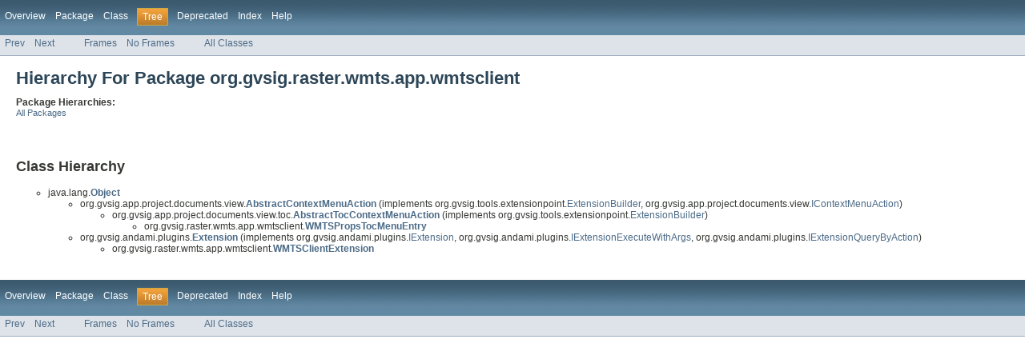

--- FILE ---
content_type: text/html
request_url: http://downloads.gvsig.org/download/gvsig-desktop-testing/dists/2.3.0/javadocs/html/org/gvsig/raster/wmts/app/wmtsclient/package-tree.html
body_size: 1512
content:
<!DOCTYPE HTML PUBLIC "-//W3C//DTD HTML 4.01 Transitional//EN" "http://www.w3.org/TR/html4/loose.dtd">
<!-- NewPage -->
<html lang="es">
<head>
<!-- Generated by javadoc (version 1.7.0_65) on Fri Aug 19 16:49:04 CEST 2016 -->
<title>org.gvsig.raster.wmts.app.wmtsclient Class Hierarchy</title>
<meta name="date" content="2016-08-19">
<link rel="stylesheet" type="text/css" href="../../../../../../stylesheet.css" title="Style">
</head>
<body>
<script type="text/javascript"><!--
    if (location.href.indexOf('is-external=true') == -1) {
        parent.document.title="org.gvsig.raster.wmts.app.wmtsclient Class Hierarchy";
    }
//-->
</script>
<noscript>
<div>JavaScript is disabled on your browser.</div>
</noscript>
<!-- ========= START OF TOP NAVBAR ======= -->
<div class="topNav"><a name="navbar_top">
<!--   -->
</a><a href="#skip-navbar_top" title="Skip navigation links"></a><a name="navbar_top_firstrow">
<!--   -->
</a>
<ul class="navList" title="Navigation">
<li><a href="../../../../../../overview-summary.html">Overview</a></li>
<li><a href="package-summary.html">Package</a></li>
<li>Class</li>
<li class="navBarCell1Rev">Tree</li>
<li><a href="../../../../../../deprecated-list.html">Deprecated</a></li>
<li><a href="../../../../../../index-all.html">Index</a></li>
<li><a href="../../../../../../help-doc.html">Help</a></li>
</ul>
</div>
<div class="subNav">
<ul class="navList">
<li><a href="../../../../../../org/gvsig/raster/wms/io/time/package-tree.html">Prev</a></li>
<li><a href="../../../../../../org/gvsig/raster/wmts/app/wmtsclient/gui/wizard/package-tree.html">Next</a></li>
</ul>
<ul class="navList">
<li><a href="../../../../../../index.html?org/gvsig/raster/wmts/app/wmtsclient/package-tree.html" target="_top">Frames</a></li>
<li><a href="package-tree.html" target="_top">No Frames</a></li>
</ul>
<ul class="navList" id="allclasses_navbar_top">
<li><a href="../../../../../../allclasses-noframe.html">All Classes</a></li>
</ul>
<div>
<script type="text/javascript"><!--
  allClassesLink = document.getElementById("allclasses_navbar_top");
  if(window==top) {
    allClassesLink.style.display = "block";
  }
  else {
    allClassesLink.style.display = "none";
  }
  //-->
</script>
</div>
<a name="skip-navbar_top">
<!--   -->
</a></div>
<!-- ========= END OF TOP NAVBAR ========= -->
<div class="header">
<h1 class="title">Hierarchy For Package org.gvsig.raster.wmts.app.wmtsclient</h1>
<span class="strong">Package Hierarchies:</span>
<ul class="horizontal">
<li><a href="../../../../../../overview-tree.html">All Packages</a></li>
</ul>
</div>
<div class="contentContainer">
<h2 title="Class Hierarchy">Class Hierarchy</h2>
<ul>
<li type="circle">java.lang.<a href="http://docs.oracle.com/javase/8/docs/api/java/lang/Object.html?is-external=true" title="class or interface in java.lang"><span class="strong">Object</span></a>
<ul>
<li type="circle">org.gvsig.app.project.documents.view.<a href="../../../../../../org/gvsig/app/project/documents/view/AbstractContextMenuAction.html" title="class in org.gvsig.app.project.documents.view"><span class="strong">AbstractContextMenuAction</span></a> (implements org.gvsig.tools.extensionpoint.<a href="../../../../../../org/gvsig/tools/extensionpoint/ExtensionBuilder.html" title="interface in org.gvsig.tools.extensionpoint">ExtensionBuilder</a>, org.gvsig.app.project.documents.view.<a href="../../../../../../org/gvsig/app/project/documents/view/IContextMenuAction.html" title="interface in org.gvsig.app.project.documents.view">IContextMenuAction</a>)
<ul>
<li type="circle">org.gvsig.app.project.documents.view.toc.<a href="../../../../../../org/gvsig/app/project/documents/view/toc/AbstractTocContextMenuAction.html" title="class in org.gvsig.app.project.documents.view.toc"><span class="strong">AbstractTocContextMenuAction</span></a> (implements org.gvsig.tools.extensionpoint.<a href="../../../../../../org/gvsig/tools/extensionpoint/ExtensionBuilder.html" title="interface in org.gvsig.tools.extensionpoint">ExtensionBuilder</a>)
<ul>
<li type="circle">org.gvsig.raster.wmts.app.wmtsclient.<a href="../../../../../../org/gvsig/raster/wmts/app/wmtsclient/WMTSPropsTocMenuEntry.html" title="class in org.gvsig.raster.wmts.app.wmtsclient"><span class="strong">WMTSPropsTocMenuEntry</span></a></li>
</ul>
</li>
</ul>
</li>
<li type="circle">org.gvsig.andami.plugins.<a href="../../../../../../org/gvsig/andami/plugins/Extension.html" title="class in org.gvsig.andami.plugins"><span class="strong">Extension</span></a> (implements org.gvsig.andami.plugins.<a href="../../../../../../org/gvsig/andami/plugins/IExtension.html" title="interface in org.gvsig.andami.plugins">IExtension</a>, org.gvsig.andami.plugins.<a href="../../../../../../org/gvsig/andami/plugins/IExtensionExecuteWithArgs.html" title="interface in org.gvsig.andami.plugins">IExtensionExecuteWithArgs</a>, org.gvsig.andami.plugins.<a href="../../../../../../org/gvsig/andami/plugins/IExtensionQueryByAction.html" title="interface in org.gvsig.andami.plugins">IExtensionQueryByAction</a>)
<ul>
<li type="circle">org.gvsig.raster.wmts.app.wmtsclient.<a href="../../../../../../org/gvsig/raster/wmts/app/wmtsclient/WMTSClientExtension.html" title="class in org.gvsig.raster.wmts.app.wmtsclient"><span class="strong">WMTSClientExtension</span></a></li>
</ul>
</li>
</ul>
</li>
</ul>
</div>
<!-- ======= START OF BOTTOM NAVBAR ====== -->
<div class="bottomNav"><a name="navbar_bottom">
<!--   -->
</a><a href="#skip-navbar_bottom" title="Skip navigation links"></a><a name="navbar_bottom_firstrow">
<!--   -->
</a>
<ul class="navList" title="Navigation">
<li><a href="../../../../../../overview-summary.html">Overview</a></li>
<li><a href="package-summary.html">Package</a></li>
<li>Class</li>
<li class="navBarCell1Rev">Tree</li>
<li><a href="../../../../../../deprecated-list.html">Deprecated</a></li>
<li><a href="../../../../../../index-all.html">Index</a></li>
<li><a href="../../../../../../help-doc.html">Help</a></li>
</ul>
</div>
<div class="subNav">
<ul class="navList">
<li><a href="../../../../../../org/gvsig/raster/wms/io/time/package-tree.html">Prev</a></li>
<li><a href="../../../../../../org/gvsig/raster/wmts/app/wmtsclient/gui/wizard/package-tree.html">Next</a></li>
</ul>
<ul class="navList">
<li><a href="../../../../../../index.html?org/gvsig/raster/wmts/app/wmtsclient/package-tree.html" target="_top">Frames</a></li>
<li><a href="package-tree.html" target="_top">No Frames</a></li>
</ul>
<ul class="navList" id="allclasses_navbar_bottom">
<li><a href="../../../../../../allclasses-noframe.html">All Classes</a></li>
</ul>
<div>
<script type="text/javascript"><!--
  allClassesLink = document.getElementById("allclasses_navbar_bottom");
  if(window==top) {
    allClassesLink.style.display = "block";
  }
  else {
    allClassesLink.style.display = "none";
  }
  //-->
</script>
</div>
<a name="skip-navbar_bottom">
<!--   -->
</a></div>
<!-- ======== END OF BOTTOM NAVBAR ======= -->
</body>
</html>
